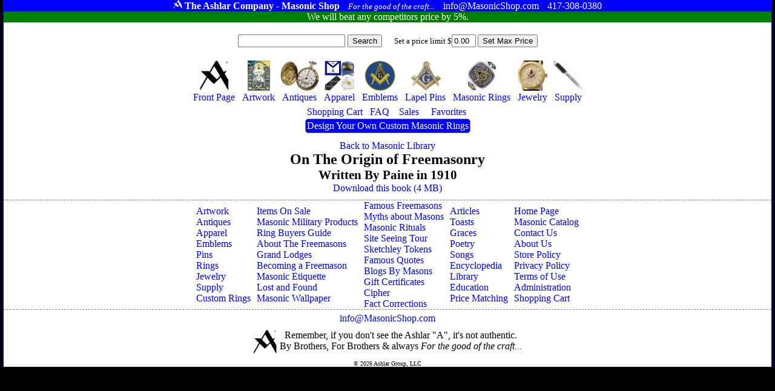

--- FILE ---
content_type: text/html
request_url: https://masonicshop.com/masonic-library/book/?b=178
body_size: 8614
content:
<!Doctype HTML5>
<HTML lang="en">
<HEAD>

<meta name="google-site-verification" content="B5WeRhtMl5n5Omiic-pDQqr24D0pnER68cBTDikM19k" />

<TITLE>Masonic Library | On The Origin of Freemasonry</TITLE>
<link href="/css/m.css" rel="stylesheet" type="text/css"><meta NAME="AUTHOR" CONTENT="The Ashlar Company">
<meta name="description" content="On The Origin of Freemasonry by Paine"/><meta name="google-site-verification" content="K6uRWfPe60eCxQqccdumsbqN-q4W-nJAmf_XDcHC4Fw" />
<meta name="viewport" content="width=device-width, initial-scale=1">
<meta name="msvalidate.01" content="F7EBFA145A34529014CC482FFAFC2113" />
<meta http-equiv="content-language" content="ll-US"
<meta HTTP-EQUIV="CACHE-CONTROL" CONTENT="public">
<link rel="apple-touch-icon" href="apple-touch-iphone.png" />
<link rel="apple-touch-icon" sizes="72x72" href="apple-touch-ipad.png" />
<link rel="apple-touch-icon" sizes="114x114" href="apple-touch-iphone4.png" />
<link rel="apple-touch-icon" sizes="144x144" href="apple-touch-ipad-retina.png" />

<meta charset="ISO-8859">


</HEAD>
<BODY>
<SPAN CLASS='wrapper'>
<SPAN CLASS='Moniker'>
<SPAN CLASS='Cluster'>
<SPAN CLASS='Trademark'><IMG SRC='/siteimages/ashlar100white.png' height=15></SPAN>
<SPAN CLASS='StoreName'>The Ashlar Company - Masonic Shop</SPAN>
<SPAN CLASS='Motto'>For the good of the craft...</SPAN>
</SPAN>
<SPAN CLASS='Cluster'>
<SPAN CLASS='Email'>info@MasonicShop.com</SPAN>
<SPAN CLASS='Phone'>417-308-0380</SPAN>
</SPAN>
</SPAN>
<a href='/price-matching/'><SPAN CLASS='PriceMatching'>
We will beat any competitors price by 5%. 
</SPAN></a>
 

<SPAN CLASS='SearchBar'>

<FORM METHOD=GET ACTION='/search/' STYLE='margin:0px;padding:0px;display:inline-block;'>
<INPUT TYPE='TEXT' VALUE='' NAME='find' STYLE='max-width:300px;'>
<INPUT TYPE='SUBMIT' VALUE='Search' NAME=''>
</FORM><SPAN CLASS='SetBudgetWrapper'><FORM METHOD=POST STYLE='margin:0px;padding:0px;display:inline-block;'>
Set a price limit $<INPUT TYPE='TEXT' VALUE='0.00' NAME='budgetFilterValue' STYLE='max-width:40px;'>
<INPUT TYPE='SUBMIT' VALUE='Set Max Price' NAME='SetBudget'>
</FORM>
</SPAN>

<SPAN CLASS='ShoppingMenuBar'>
<A CLASS='InactiveMenuBarItem' href='/'><SPAN CLASS='ShoppingMenuItem'><SPAN CLASS='ShoppingMenuImage'><IMG SRC='/siteimages/ashlar250.png' ALT='Masonic Supply Shop' TITLE='Masonic Supply Shop'></SPAN><SPAN CLASS='ShoppingMenuLabel'>Front Page</SPAN></SPAN></a>
<A CLASS='InactiveMenuBarItem' href='/masonic-artwork/?page=1'><SPAN CLASS='ShoppingMenuItem'><SPAN CLASS='ShoppingMenuImage'><IMG SRC='/siteimages/topmenuicons/artwork.jpg' ALT='Masonic Artwork' TITLE='Masonic Artwork'></SPAN><SPAN CLASS='ShoppingMenuLabel'>Artwork</SPAN></SPAN></A>
<A CLASS='InactiveMenuBarItem' href='/masonic-antiques/'><SPAN CLASS='ShoppingMenuItem'><SPAN CLASS='ShoppingMenuImage'><IMG SRC='/siteimages/topmenuicons/antiques.jpg' ALT='Masonic Antiques' TITLE='Masonic Antiques'></SPAN><SPAN CLASS='ShoppingMenuLabel'>Antiques</SPAN></SPAN></A>
<A CLASS='InactiveMenuBarItem' href='/masonic-clothing/?page=1'><SPAN CLASS='ShoppingMenuItem'><SPAN CLASS='ShoppingMenuImage'><IMG SRC='/siteimages/topmenuicons/apparel.jpg' ALT='Masonic Hats, Aprons, Ties, Gloves and Apparel' TITLE='Masonic Hats, Aprons, Ties, Gloves and Apparel'></SPAN><SPAN CLASS='ShoppingMenuLabel'>Apparel</SPAN></SPAN></A>
<a CLASS='InactiveMenuBarItem' href='/masonic-emblems/?page=1'><SPAN CLASS='ShoppingMenuItem'><SPAN CLASS='ShoppingMenuImage'><IMG SRC='/siteimages/topmenuicons/emblems.jpg' ALT='Masonic Emblems' TITLE='Masonic Emblems'></SPAN><SPAN CLASS='ShoppingMenuLabel'>Emblems</SPAN></SPAN></A>
<A CLASS='InactiveMenuBarItem' href='/masonic-pins/?page=1'><SPAN CLASS='ShoppingMenuItem'><SPAN CLASS='ShoppingMenuImage'><IMG SRC='/siteimages/topmenuicons/pins.jpg' ALT='Masonic Lapel Pins' TITLE='Freemason Lapel Pins'></SPAN><SPAN CLASS='ShoppingMenuLabel'>Lapel Pins</SPAN></SPAN></A>
<A CLASS='InactiveMenuBarItem' href='/masonic-rings/?page=1'><SPAN CLASS='ShoppingMenuItem'><SPAN CLASS='ShoppingMenuImage'><IMG SRC='/siteimages/topmenuicons/rings.jpg' ALT='Masonic Rings' TITLE='Masonic Rings'></SPAN><SPAN CLASS='ShoppingMenuLabel'>Masonic Rings</SPAN></SPAN></A>
<A CLASS='InactiveMenuBarItem' href='/masonic-jewelry/?page=1'><SPAN CLASS='ShoppingMenuItem'><SPAN CLASS='ShoppingMenuImage'><IMG SRC='/siteimages/topmenuicons/jewelry.jpg' ALT='Freemason Jewelry' TITLE='Freemason Jewelry'></SPAN><SPAN CLASS='ShoppingMenuLabel'>Jewelry</SPAN></SPAN></A>
<A CLASS='InactiveMenuBarItem' href='/masonic-supply/?page=1'><SPAN CLASS='ShoppingMenuItem'><SPAN CLASS='ShoppingMenuImage'><IMG SRC='/siteimages/topmenuicons/supply.jpg' ALT='Masonic Supply' TITLE='Masonic Supply'></SPAN><SPAN CLASS='ShoppingMenuLabel'>Supply</SPAN></SPAN></A>
<BR>
<A CLASS='InactiveMenuBarItem' href='/shopping-cart/'  ><SPAN CLASS='ShoppingMenuItem'><SPAN CLASS='ShoppingMenuImage'></SPAN><SPAN CLASS='ShoppingMenuLabel'>Shopping Cart </SPAN></SPAN></A>
<A CLASS='InactiveMenuBarItem' href='/about-freemasonry/'><SPAN CLASS='ShoppingMenuItem'><SPAN CLASS='ShoppingMenuImage'></SPAN><SPAN CLASS='ShoppingMenuLabel'>FAQ</SPAN></SPAN></A>
<A CLASS='InactiveMenuBarItem' href='/sales/'><SPAN CLASS='ShoppingMenuItem'><SPAN CLASS='ShoppingMenuImage'></SPAN><SPAN CLASS='ShoppingMenuLabel'><SPAN CLASS='ShoppingMenuLabel'>Sales</SPAN></SPAN></A>



<A CLASS='InactiveMenuBarItem' href='/favorites/'><SPAN CLASS='ShoppingMenuItem'><SPAN CLASS='ShoppingMenuImage'></SPAN><SPAN CLASS='ShoppingMenuLabel'><SPAN CLASS='ShoppingMenuLabel'>Favorites</SPAN></SPAN></A>
<BR>
<a href='/masonic-rings/design-your-own/' class='BlueButton' title='custom masonic rings' alt='custom masonic rings'>Design Your Own Custom Masonic Rings</a>




</SPAN></SPAN>

 <SPAN CLASS='MiniWrapper'>
<a href='/masonic-library/'>Back to Masonic Library</a>

<H1>On The Origin of Freemasonry</H1>
<H2>Written By Paine in 1910</H2>
<a href='/masonic-library/books/On The Origin of Freemasonry 1910 - Paine.pdf'>Download this book (4 MB)</a>


</SPAN>
<SPAN CLASS='BottomBlock'><SPAN><A  href='/masonic-artwork/'>Artwork</a><A  href='/masonic-antiques/'>Antiques</a><A  href='/masonic-clothing/'>Apparel</a><a  href='/masonic-emblems/'>Emblems</a><A  href='/masonic-pins/'>Pins</a><A  href='/masonic-rings/'>Rings</a><A  href='/masonic-jewelry/'>Jewelry</a><A  href='/masonic-supply/'>Supply</a><A  href='/masonic-rings/design-your-own/'>Custom Rings</a></SPAN><SPAN><A href='/sales/'>Items On Sale</a><A href='/masonic-military/'>Masonic Military Products</a><A href='/masonic-rings/buyers-guide/'>Ring Buyers Guide</a><A href='/about-freemasonry'>About The Freemasons</a><A href='/grand-lodges/'>Grand Lodges</a><A href='/become-a-freemason/'>Becoming a Freemason</a><A href='/masonic-etiquette/'>Masonic Etiquette</a><A href='/lost-and-found/'>Lost and Found</a><A href='/masonic-wallpaper/'>Masonic Wallpaper</a></SPAN><SPAN><A href='/famous-freemasons/'>Famous Freemasons</a><A href='/masonic-myths/'>Myths about Masons</a><A href='/masonic-ritual/'>Masonic Rituals</a><A href='/masonic-tour/'>Site Seeing Tour</a><A href='/masonic-tokens/'>Sketchley Tokens</a><A href='/masonic-quotes/'>Famous Quotes</a><A href='/masonic-blogs/'>Blogs By Masons</a><a href='/gift-certificate/'>Gift Certificates</a><A href='/masonic-cipher/'>Cipher</a><A href='/corrections/'>Fact Corrections</a></SPAN><SPAN><A href='/masonic-articles/'>Articles</a><A href='/masonic-toasts/'>Toasts</a><A href='/masonic-graces/'>Graces</a><A href='/masonic-poetry/'>Poetry</a><A href='/masonic-songs/'>Songs</a><A href='/encyclopedia/'> Encyclopedia</a><A href='/masonic-library/'> Library</a><A href='/masonic-education/'> Education</a><A href='/price-matching/'> Price Matching</a></SPAN><SPAN><a href='/'>Home Page</a><a href='/catalog/'>Masonic Catalog</a><a href='/contact-us/'>Contact Us</a><a href='/about-us/'>About Us</a><a href='/store-policy/'>Store Policy</a><a href='/privacy-policy/'>Privacy Policy</a><a href='/terms-of-use/'>Terms of Use</a><a href='/account/'>Administration</a><a href='/shopping-cart/'>Shopping Cart</a></SPAN></SPAN>
<SPAN CLASS='Bottom'><SPAN CLASS='BottomContactInfo'>
<A href='mailto:info@MasonicShop.com'>info@MasonicShop.com</a></SPAN>
<CENTER>
<SPAN STYLE='display:block;margin:10px;'>
<SPAN STYLE='display:inline-block;vertical-align:top;'>
<IMG SRC='/siteimages/ashlar250.png' height=40 ALT='The Ashlar A is a Registered Trademark of The Ashlar Company'>
</SPAN>
<SPAN STYLE='display:inline-block;vertical-align:top;'>
Remember, if you don't see the Ashlar "A", it's not authentic.
<BR>
By Brothers, For Brothers & always <i>For the good of the craft...</i>
</SPAN>
</SPAN>
<SPAN STYLE='font-size:10px;'>&copy; 2026 Ashlar Group, LLC</SPAN>

</SPAN>
</CENTER>







</SPAN>








</BODY>
</HTML>